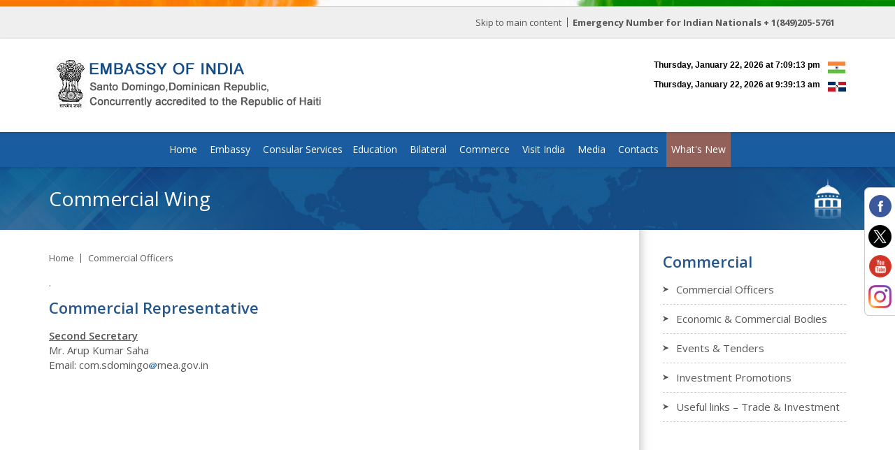

--- FILE ---
content_type: text/html; charset=UTF-8
request_url: http://eoisantodomingo.gov.in/commercial-officer.php
body_size: 6387
content:
<!DOCTYPE html>
<html lang="en">
<head>
  <title>Embassy of India, Santo Domingo</title>
  <meta charset="utf-8" />
  <meta name="viewport" content="width=device-width, initial-scale=1" />
  <link rel="shortcut icon" href="images/fav.png" />
  <link rel="stylesheet" href="https://maxcdn.bootstrapcdn.com/font-awesome/4.5.0/css/font-awesome.min.css" />
  <link href="css/social-share-kit.css" rel="stylesheet" type="text/css" />
  <link rel="stylesheet" href="https://maxcdn.bootstrapcdn.com/bootstrap/3.4.1/css/bootstrap.min.css">
  <link rel="stylesheet" href="css/stylesheet.css" />   
	<!-- Global site tag (gtag.js) - Google Analytics -->
	<script async src="https://www.googletagmanager.com/gtag/js?id=UA-121974646-1"></script>
	


	<script>
	  window.dataLayer = window.dataLayer || [];
	  function gtag(){dataLayer.push(arguments);}
	  gtag('js', new Date());

	  gtag('config', 'UA-121974646-1');
	</script>
</head>
<body>
 <india-flag>
  </india-flag>
  <header>
   <header-menu>
<div class="container">
  <div class="row">
    <div class="col-lg-12 col-md-12 col-sm-12 col-xs-12">
	<ul class="list-unstyled ul-left">
    <!--<li><strong>Email :-</strong>  <a href="#">hoc[dot]sdomingo[at]mea[dot]gov[dot]in</a></li>-->
	</ul>
	<ul class="list-unstyled ul-right">
    <li><a href="#main-content" class="scroll">Skip to main content</a></li>
    <li><strong>Emergency Number for Indian Nationals</strong> <a href="#"><strong>+ 1(849)205-5761</strong> </a></li>
  <li style="padding: 0 0 0 8px;">
  <div id="google_translate_element">
  </div><script type="text/javascript">
function googleTranslateElementInit() {
  new google.translate.TranslateElement({pageLanguage: 'en', layout: google.translate.TranslateElement.InlineLayout.SIMPLE, includedLanguages: "en,es"}, 'google_translate_element');
}
</script><script type="text/javascript" src="//translate.google.com/translate_a/element.js?cb=googleTranslateElementInit"></script>
  </li>  
  </ul>
	</div>
  </div>
</div>
</header-menu>
<logo-search>
<div class="container">
  <div class="row">
    <div class="col-lg-12 col-md-12 col-sm-12 col-xs-12">
	 <div class="logo">
	  <a href="index.php"><img src="image/emb-logo.jpg" alt="logo-img" class="logo-img" /></a>
	
	 </div>
	
	 
	 <div class="india-kyiv-time">
	 <ul class="list-unstyled">
		<li><iframe src="https://free.timeanddate.com/clock/i3p0rcjk/n176/fs12/tct/pct/ftb/tt0" allowtransparency="true" height="15" frameborder="0" width="260"></iframe><img src="images/flag_1.jpg"></li>

		<li><iframe src="https://free.timeanddate.com/clock/i89tkejm/n230/fs12/tct/pct/ftb/tt0" frameborder="0" width="260" height="15"></iframe><img src="image/flag_2.jpg"></li>
		
	

		
	 </ul>
	 <style>
.topbanlinks {

	 font-size:13px;
	 float:right;
	 padding-top:10px;
	 padding-right:10px;
	 }
	 
.topbanlinks a { color:#666;
font-weight:bold;

	}
	
.topbanlinks a:hover {
	text-decoration:underline;}
	
.topbanlisite {
	background-image: url(images/icon/sitemap-icon.gif);
	background-repeat: no-repeat;
	padding-left: 16px;
	padding-right: 3px;
	background-position: 1px;
	}
.topbanlicont {
	background-image: url(images/icon/contact-icon.gif);
	background-repeat: no-repeat;
	padding-left: 10px;
	padding-right: 3px;
	background-position: 1px;
	}
.topbanlifeed {
	background-image: url(images/icon/feedback-icon.gif);
	background-repeat: no-repeat;
	padding-left: 15px;
	padding-right: 3px;
	background-position: 1px;
	}</style>
 
	 
	 </div>
	 </div>
  </div>
</div>
</logo-search>
<main-menu>
<nav class="navbar navbar-inverse">
  <div class="container">
    <div class="navbar-header">
      <button type="button" class="navbar-toggle" data-toggle="collapse" data-target="#myNavbar">
        <span class="icon-bar"></span>
        <span class="icon-bar"></span>
        <span class="icon-bar"></span>                        
      </button>
      <a class="navbar-brand navbar-brand-dn" href="#">Menu</a>
	  <a class="navbar-brand navbar-brand-dn pull-right" href="#">What's New</a>
    </div>
    <div class="collapse navbar-collapse" id="myNavbar">
    <ul class="nav navbar-nav embassy-menu">
<li><a href="index.php">Home</a></li>
<li class="dropdown"><a href="#" class="dropdown-toggle" data-toggle="dropdown" role="button" aria-haspopup="true" aria-expanded="false">Embassy<span class="caret"></span></a>
<ul class="dropdown-menu">

<li><a href="ambassador.php">Ambassador</a></li>
<li><a href="officers.php">Officials</a></li>
<li><a href="pdf/Previous Ambassadors.pdf" target="_blank">Previous Ambassadors</a></li>
<!--<li><a href="pdf/Updated_ListOfHolidays-2024.pdf" target="_blank">List of Holidays 2024 </a></li>-->
<li><a href="pdf/List of Holidays 2026.pdf" target="_blank">List of Holidays 2026 </a></li>
<li><a href="rti.php">RTI</a></li>
<li><a href="#">Contacts</a></li>

	
</ul>
</li>
<li class="dropdown"><a href="#" class="dropdown-toggle" data-toggle="dropdown" role="button" aria-haspopup="true" aria-expanded="false">Consular Services<span class="caret"></span></a>
<ul class="dropdown-menu">
	
	<!--<li><a href="consular-information.php">Consular Information</a></li>
	<li><a href="#">Consular Fee</a></li>
	<li><a href="http://www.madad.gov.in/AppConsular/welcomeLink" target="_blank">MADAD</a></li>
	<li><a href="#">Registration of Indian nationals </a></li>
		<li><a href="#">Indian Customs - Guide to Travellers </a></li>-->
		
		
		<li><a href="public-advisory.php">Public Advisory</a></li>
		
		
	<li><a href="registration-of-indian-nationals-in-dominican-republic.php">Registration of Indian nationals in Dominican Republic</a></li>
	<li><a href="registration-of-indian-nationals-haiti.php">Registration for Indian nationals in Haiti</a></li>
	<li><a href="passport-services.php">Passport Services</a></li>
	<li><a href="e-visa.php">E visa</a></li>
	<li><a href="regular-visa.php">Regular Visa</a></li>
	<li  class="dropdown-submenu"><a href="#">OCI Services</a>
	<ul class="dropdown-menu">
				
				
				<li><a tabindex="-1" href="what-is-oci-card.php">What is an OCI Card</a></li>
	<li><a tabindex="-1" href="how-to-apply.php">How to Apply</a></li>
	<li><a tabindex="-1" href="fee-for-oci-card.php">Fees for OCI Card</a></li>
	<li><a tabindex="-1" href="oci-status-inquiry.php">OCI Status Enquiry</a></li>
	<li><a tabindex="-1" href="pio-to-oci.php">PIO to OCI</a></li>
	<li><a tabindex="-1" href="oci-faqs.php">Frequently Asked Questions (FAQs)</a></li>
			</ul>
	</li>
	
	
	<li  class="dropdown-submenu"><a href="#">Death Registration Guidelines</a>
	<ul class="dropdown-menu">
				
				
				<li><a tabindex="-1" href="pdf/05-09-Death Registration Guidelines.pdf">Death Registration Guidelines</a></li>
	<li><a tabindex="-1" href="pdf/05-09-Documents Required.pdf">Documents Required</a></li>
	<li><a tabindex="-1" href="pdf/05-09-eCARe Awareness Banner.pdf">eCARe Awareness Banner</a></li>
	<li><a tabindex="-1" href="pdf/05-09-eCARe_User_Manual.pdf">eCARe User Manual</a></li>
	<li><a tabindex="-1" href="pdf/05-09-FAQ e-CARe.pdf">FAQ e-CARe</a></li>
			</ul>
	</li>
	
	<li><a href="guidelines-for-registering-grievances.php">Guidelines for Registering grievances</a></li>
	<li><a href="pdf/FAQs on Marital disputes involving NRI and PIO spouses.pdf" target="_blank">FAQs</a></li>
	<li><a href="open-house-indian.php">Open House for Indian Nationals</a></li>
	<li><a href="https://www.mea.gov.in/press-releases.htm?dtl/37711/Control+Room+established+in+Ministry+of+External+Affairs+in+view+of+the+ongoing+developments+in+Haiti" target="_blank">Control Room in MEA regarding Situation in Haiti</a></li>
</li>

<li><a href="images/popup-14-03-2024.jpg" target="_blank">24 Hour Emergency Helpline regarding Indians in Haiti.</a></li>
		
</ul>





<!--<li class="dropdown"><a href="#" class="dropdown-toggle" data-toggle="dropdown" role="button" aria-haspopup="true" aria-expanded="false">OCI Services<span class="caret"></span></a>
<ul class="dropdown-menu">
	
			
	<li><a href="what-is-oci-card.php">What is an OCI Card</a></li>
	<li><a href="how-to-apply.php">How to Apply</a></li>
	<li><a href="fee-for-oci-card.php">Fees for OCI Card</a></li>
	<li><a href="oci-status-inquiry.php">OCI Status Enquiry</a></li>
	<li><a href="pio-to-oci.php">PIO to OCI</a></li>
	<li><a href="oci-faqs.php">Frequently Asked Questions (FAQs)</a></li>
		
</ul>
</li>-->

<li class="dropdown"><a href="#" class="dropdown-toggle" data-toggle="dropdown" role="button" aria-haspopup="true" aria-expanded="false">Education<span class="caret"></span></a>

<ul class="dropdown-menu">

<li><a href="important-education-websites.php">Important Educational Websites</a></li>
<li><a href="dasa-2024.php">Direct Admission of Students Abroad (DASA) Scheme</a></li>
<li><a href="pdf/Study In India Brochure_2025.pdf">Study In India</a></li>
<li><a href="https://www.studyinindia.gov.in/">Study In India Programme</a></li>
<li><a href="pdf/Study In India Brochure.pdf" target="_blank">Study In India Brochure</a></li>
<li><a href="useful-links-2024.php">Useful links</a></li>

</ul>
</li>

<li class="dropdown"><a href="#" class="dropdown-toggle" data-toggle="dropdown" role="button" aria-haspopup="true" aria-expanded="false">Bilateral<span class="caret"></span></a>

  <ul class="dropdown-menu">
  
  <li><a href="india-dr-bilateral-brief.php">India-DR bilateral brief</a></li>
<li><a href="india-haiti-bilateral-brief.php">India-Haiti bilateral brief</a></li>

	<!--<li><a href="india-dominican-bilateral.php">Bilateral Brief</a></li>
	<li><a href="#">Fact Sheet - India</a></li>
	<li><a href="#">India-DR relations</a></li>-->
	
	
<!--	<li><a href="important-trade-portals-of-india.php">Important Trade Portals of India</a></li>
	<li><a href="important-trade-portals.php">Important Trade Portals of Djibouti</a></li>
-->	
</ul>
</li>

<li class="dropdown"><a href="#" class="dropdown-toggle" data-toggle="dropdown" role="button" aria-haspopup="true" aria-expanded="false">Commerce<span class="caret"></span></a>

<ul class="dropdown-menu">

	<!--<li><a href="pdf/Commercial_Representative-14-02-2024.pdf" target="_blank">Commercial Representative</a></li>-->
	<li><a href="commercial-represent.php">Commercial Representative</a></li>
	<li><a href="commercial-quires.php" target="_blank">Commercial Queries</a></li>
	<li><a href="pdf/Indian Digital Marketplace.pdf" target="_blank">Indian Digital Marketplace</a></li>
	<li><a href="business-chambers-in-India.php">Business Chambers in India</a></li>
	<!--<li><a href="#">Commercial Reports Monthly</a></li>
	<li><a href="#">Commercial Reports Annual</a></li>-->
	<li><a href="pdf/Export Promotion Councils-2024.pdf" target="_blank">Export Promotion Councils for Various Indian products</a></li>
	<!--<li><a href="#">Important Trade Portals of India</a></li>-->
	<!--<li><a href="https://indbiz.gov.in/" target="_blank">Important Links</a></li>-->
	<li><a href="pdf/ENGLISH - TRADE FAIRS IN INDIA 2025_2026 update 19052025.pdf" target="_blank">Trade Fairs/Exhibitions in India 2025</a></li>
	
	<!--<li><a href="pdf/TradeFairsInIndia_2024-09-02-2024.pdf" target="_blank">Trade Fairs/Exhibitions in India 2024</a></li>-->
	<li><a href="investment-oppurtunity-in-india.php">Investment Opportunities In India</a></li>
	<li><a href="https://docs.google.com/forms/d/1gh61myxiHdwloQ0IaLYC3_EaO8TAA8iCz9wbO-cGXmA/edit">India Business Forum in Dominican Republic - Registration</a></li>
	
	
<!--	<li><a href="important-trade-portals-of-india.php">Important Trade Portals of India</a></li>
	<li><a href="important-trade-portals.php">Important Trade Portals of Djibouti</a></li>
-->	
</ul>
</li>

<!--<li class="dropdown"><a href="#" class="dropdown-toggle" data-toggle="dropdown" role="button" aria-haspopup="true" aria-expanded="false">Diaspora<span class="caret"></span></a>
	<ul class="dropdown-menu">
	<li><a href="#">Pravasi Bhartiya Divas</a></li>
    <li ><a href="#">Pravasi Bhartiya Samman</a></li>
	<li><a href="#">NRI</a></li>
	<li><a href="#">PAN Card</a></li>
	<li><a href="#">Indian Customs Guide to Travellers</a></li>
	<li><a href="#">NRI Voter Enrollment Process</a></li>
	<li><a href="#">National Pension Scheme</a></li>
	
</ul>
</li>-->



<!--<li class="dropdown"><a href="#" class="dropdown-toggle" data-toggle="dropdown" role="button" aria-haspopup="true" aria-expanded="false">G-20 India<span class="caret"></span></a>
	<ul class="dropdown-menu">
		
	<li><a href="g-20-event-activities.php">Activities/Events</a></li>
	
	</ul>
</li>-->


<li class="dropdown"><a href="#" class="dropdown-toggle" data-toggle="dropdown" role="button" aria-haspopup="true" aria-expanded="false">Visit India <span class="caret"></span></a>
	<ul class="dropdown-menu">
	
	<li><a href="images/India  Political2.jpg" target="_blank">New Political Map of India</a></li>
	<li><a href="https://www.incredibleindia.org/content/incredibleindia/en.html" target="_blank">Indian Tourism</a></li>
	<li><a href="https://www.india.gov.in/india-glance" target="_blank">India at a Glance</a></li>
	</ul>
</li>
<li class="dropdown"><a href="#" class="dropdown-toggle" data-toggle="dropdown" role="button" aria-haspopup="true" aria-expanded="false">Media <span class="caret"></span></a>
	<ul class="dropdown-menu">
	<li><a href="photo-gallery.php">Photo Gallery</a></li>
	<li><a href="video.php">Video Gallery</a></li>
	<li><a href="press-release.php">India-DR Press Release</a></li>
	<li><a href="speeches-statement.php">India-DR Statements & Speeches</a></li>
	<li><a href="advisory.php">Advisory</a></li>
	
	<li><a href="http://www.ddinews.gov.in" target="_blank">Current News India</a></li>
	<li><a href="https://www.mea.gov.in/press-releases.htm?51/Press_Releases" target="_blank">Press Releases by MEA, New Delhi</a></li>
	<li><a href="https://www.mea.gov.in/Speeches-Statements.htm?50/Speeches__amp;_Statements" target="_blank">MEA Statements & Speeches</a></li>
	<!--<li><a href="videsh-sewa.php">Quarterly Videsh Sewa Newsletters</a></li>-->
	<li><a href="useful-links.php">Useful Links</a></li>
	<li><a href="pdf/Incentives for producing films in India (2) (1).pdf">Incentives for Producing Films in India -latest notification 2024</a></li>
	<li><a href="newsletter.php">Newsletter</a></li>
	<li><a href="publication.php">Publications</a></li>
	</ul>
</li>

<!--<li class="dropdown"><a href="#" class="dropdown-toggle" data-toggle="dropdown" role="button" aria-haspopup="true" aria-expanded="false">Tenders <span class="caret"></span></a>
	<ul class="dropdown-menu">
	<li><a href="tenders.php">Local Tenders</a></li>
	<li><a href="#">Tenders From India</a></li>
	</ul>
</li>-->



<li><a href="contact-us.php">Contacts</a></li>

<li class="menu-what-new"><a href="what-new.php">What's New</a></li>

</ul>

    </div>
  </div>
</nav>
</main-menu>
</header><banner class="banner-work">
	<div class="container">
		<div class="row">
			<div class="col-lg-12 col-md-12 col-sm-12 col-xs-12">
				<h1>Commercial Wing</h1>
			</div>
		</div>
	</div>
</banner>
<wrapper id="main-content">
	<section class="emb-text inner-page">
		<div class="container">
			<div class="row">
				<div class="col-lg-9 col-md-9 col-sm-12 col-xs-12 about press-pages">
					<div class="in-page-text">
						<ul class="list-unstyled ab-ul">
							<li><a href="index.php">Home</a></li>
							<li><a href="commercial-officer.php">Commercial Officers</a></li>
						</ul>
						<p>.</p>
						 <h2>Commercial Representative</h2>
					  <div class="table-responsive inner-page-table">
					    <table width="100%" border="0" cellspacing="0" cellpadding="0">
					      <tbody>
					        <tr>
					          <td align="left" valign="top"><table width="100%" cellspacing="0" cellpadding="0" border="0">
					            <tbody>
					              <tr>
					                <td><div id="innerContent">
					                  <table width="100%" border="0" cellspacing="0" cellpadding="0">
					                    <tbody>
					                      <tr>
					                        <td align="left" valign="top"><table width="100%" cellspacing="0" cellpadding="0" border="0">
					                          <tbody>
					                            <tr>
					                              <td><div id="in-page-text">
					                                <table width="100%" border="0" cellspacing="0" cellpadding="0">
					                                  <tbody>
					                                    <tr>
					                                      <td align="left" valign="top"><table width="100%" cellspacing="0" cellpadding="0" border="0">
					                                        <tbody>
					                                          <tr>
					                                            <td><div id="div">
					                                              <table class="">
					                                                <tbody>
					                                                  <tr>
					                                                    <td align="left" valign="top"><table width="100%" cellspacing="0" cellpadding="0" border="0">
					                                                      <tbody>
					                                                        <tr>
					                                                          <td><div id="div2">
					                                                            <table width="100%" border="0" cellspacing="0" cellpadding="0">
					                                                              <tbody>
					                                                                <tr>
					                                                                  <td align="left" valign="top"><table width="100%" cellspacing="0" cellpadding="0" border="0">
					                                                                    <tbody>
					                                                                      <tr>
					                                                                        <td><div id="div3">
					                                                                          <table cellspacing="0" cellpadding="0">
					                                                                            <tr>
					                                                                              <td align="left" valign="top"><table width="100%" cellspacing="0" cellpadding="0" border="0">
					                                                                                <tbody>
					                                                                                  <tr>
																									   				                                                                                    <td><div id="div4">
					                                                                                      <p><strong><u>Second Secretary</u></strong><br />
					                                                                                        Mr. Arup Kumar Saha<br />		                                                                                                                                                                      Email: com.sdomingo<img src="images/at1.png" />mea.gov.in</p>
					                                                                                      <p> </p>
					                                                                                      <p>&nbsp;</p>
					                                                                                      <h2>&nbsp;</h2>
					                                                                                      </div></td>
					                                                                                    </tr>
					                                                                                  </tbody>
					                                                                                </table></td>
					                                                                              </tr>
					                                                                           
					                                                                            </table>
					                                                                         
					                                                                          </div></td>
					                                                                        </tr>
					                                                                      </tbody>
					                                                                    </table></td>
					                                                                  </tr>
					                                                                
					                                                                </tbody>
					                                                              </table>
					                                                            
					                                                            </div></td>
					                                                          </tr>
					                                                        </tbody>
					                                                      </table></td>
					                                                    </tr>
					                                                  
					                                                  </tbody>
					                                                </table>
					                                              
					                                              </div></td>
				                                              </tr>
				                                            </tbody>
					                                        </table></td>
				                                        </tr>
					                                    
				                                      </tbody>
				                                    </table>
					                              
					                                </div></td>
				                                </tr>
				                              </tbody>
					                          </table></td>
				                          </tr>
					                     
				                        </tbody>
				                      </table>
					                
					                  </div></td>
				                  </tr>
				                </tbody>
					            </table></td>
				            </tr>
					        
				          </tbody>
				        </table>
					    
				      </div>
</div>
		      </div>
				<div class="col-lg-3 col-md-3 col-sm-12 col-xs-12 in-page-link">
					<h2>Commercial</h2>
					<ul class="list-unstyled">
						<li><a href="commercial-officer.php">Commercial Officers</a></li>
<!--<li><a href="pdf/com-8677.pdf" target="_blank">Indian Banks&#47;PSUs in Bahrain</a></li>-->
<li><a href="#">Economic & Commercial Bodies</a></li>
<li><a href="#">Events & Tenders</a></li>
<li><a href="#">Investment Promotions</a></li>
<li><a href="#">Useful links – Trade & Investment</a></li>
<!--<li><a href="#">Trade Complaints</a></li>
<li><a href="#">India - Bahrain Bilateral Trade</a></li>-->
</ul>
				</div>
			</div>
		</div>
	</section>
</wrapper>
  <client>
<div id="basicSlider">
 <div class="MS-content">
    <div class="item"> <a href="#"> <img src="images/footer-bbbp.jpg" alt="" /> </a> </div>
	
	 
	 <div class="item"> <a href="http://www.mea.gov.in/" target="_blank"> <img src="images/bottom-logo/2.jpg" alt="" /> </a> </div>
      <div class="item"> <a href="https://www.india.gov.in/" target="_blank"> <img src="images/bottom-logo/3.jpg" alt="" /> </a> </div>
	  <div class="item"> <a href="https://www.cooperation.gov.in" target="_blank"> <img src="images/logo_ICY2025-(1).jpg" alt="" /> </a> </div>
	 <div class="item"> <a href="https://studyinindia.gov.in/" target="_blank"> <img src="images/study-ftr-logo.jpg" alt="" /> </a> </div>
      <!--<div class="item"> <a href="http://www.indiafrica.in/" target="_blank"> <img src="images/bottom-logo/4.jpg" alt="" /> </a> </div>-->
      <div class="item"> <a href="https://incredibleindia.org/" target="_blank"> <img src="images/bottom-logo/5.jpg" alt="" /> </a> </div>
      <div class="item"> <a href="http://www.iccr.gov.in/" target="_blank"> <img src="images/bottom-logo/6.jpg" alt="" /> </a> </div>
      
      <div class="item"> <a href="#"> <img src="images/footer-bbbp.jpg" alt="" /> </a> </div>
      <div class="item"> <a href="http://www.mea.gov.in/" target="_blank"> <img src="images/bottom-logo/2.jpg" alt="" /> </a> </div>
      <div class="item"> <a href="https://www.india.gov.in/" target="_blank"> <img src="images/bottom-logo/3.jpg" alt="" /> </a> </div>
	  <div class="item"> <a href="https://www.cooperation.gov.in" target="_blank"> <img src="images/logo_ICY2025-(1).jpg" alt="" /> </a> </div>
	 <div class="item"> <a href="https://studyinindia.gov.in/" target="_blank"> <img src="images/study-ftr-logo.jpg" alt="" /> </a> </div>
      <!--<div class="item"> <a href="http://www.indiafrica.in/" target="_blank"> <img src="images/bottom-logo/4.jpg" alt="" /> </a> </div>-->
      <div class="item"> <a href="https://incredibleindia.org/" target="_blank"> <img src="images/bottom-logo/5.jpg" alt="" /> </a> </div>
      <div class="item"> <a href="http://www.iccr.gov.in/" target="_blank"> <img src="images/bottom-logo/6.jpg" alt="" /> </a> </div>
     
     <div class="item"> <a href="#"> <img src="images/footer-bbbp.jpg" alt="" /> </a> </div>
      <div class="item"> <a href="http://www.mea.gov.in/" target="_blank"> <img src="images/bottom-logo/2.jpg" alt="" /> </a> </div>
      <div class="item"> <a href="https://www.india.gov.in/" target="_blank"> <img src="images/bottom-logo/3.jpg" alt="" /> </a> </div>
	  <div class="item"> <a href="https://www.cooperation.gov.in" target="_blank"> <img src="images/logo_ICY2025-(1).jpg" alt="" /> </a> </div>
	 <div class="item"> <a href="https://studyinindia.gov.in/" target="_blank"> <img src="images/study-ftr-logo.jpg" alt="" /> </a> </div>
     <!-- <div class="item"> <a href="http://www.indiafrica.in/" target="_blank"> <img src="images/bottom-logo/4.jpg" alt="" /> </a> </div>-->
      <div class="item"> <a href="https://incredibleindia.org/" target="_blank"> <img src="images/bottom-logo/5.jpg" alt="" /> </a> </div>
      <div class="item"> <a href="http://www.iccr.gov.in/" target="_blank"> <img src="images/bottom-logo/6.jpg" alt="" /> </a> </div>
      
      <div class="item"> <a href="#"> <img src="images/footer-bbbp.jpg" alt="" /> </a> </div>
      <div class="item"> <a href="http://www.mea.gov.in/" target="_blank"> <img src="images/bottom-logo/2.jpg" alt="" /> </a> </div>
      <div class="item"> <a href="https://www.india.gov.in/" target="_blank"> <img src="images/bottom-logo/3.jpg" alt="" /> </a> </div>
	  <div class="item"> <a href="https://www.cooperation.gov.in" target="_blank"> <img src="images/logo_ICY2025-(1).jpg" alt="" /> </a> </div>
	 <div class="item"> <a href="https://studyinindia.gov.in/" target="_blank"> <img src="images/study-ftr-logo.jpg" alt="" /> </a> </div>
     <!-- <div class="item"> <a href="http://www.indiafrica.in/" target="_blank"> <img src="images/bottom-logo/4.jpg" alt="" /> </a> </div>-->
      <div class="item"> <a href="https://incredibleindia.org/" target="_blank"> <img src="images/bottom-logo/5.jpg" alt="" /> </a> </div>
      <div class="item"> <a href="http://www.iccr.gov.in/" target="_blank"> <img src="images/bottom-logo/6.jpg" alt="" /> </a> </div>
      
    </div>
  </div>
</client>
<footer>
 <div class="container">
  <div class="row">
  <div class="col-lg-12 col-md-12 col-sm-12 col-xs-12 foot-top">
  <!--<ul class="list-unstyled foot-menu">
  <li><a href="copy-right-policy.php">Copy right policy</a></li>
  <li><a href="terms-&-conditions.php">Terms &amp; Conditions</a></li>
  <li><a href="privacy-policy.php">Privacy Policy</a></li>
  <li><a href="hyperlinking-policy.php">Hyperlinking Policy</a></li>
  <li><a href="accessibility-option.php">Accessibility Option</a></li>
  <li><a href="contact-us.php">Contact Us</a></li>
  </ul>-->
  <ul class="list-unstyled foot-menu">
  <li><a href="#">Copy right policy</a></li>
  <li><a href="#">Terms &amp; Conditions</a></li>
  <li><a href="#">Privacy Policy</a></li>
  <li><a href="#">Hyperlinking Policy</a></li>
  <li><a href="#">Accessibility Option</a></li>
  <li><a href="#">Contact Us</a></li>
  </ul>
  </div>
  <div class="col-lg-12 col-md-12 col-sm-12 col-xs-12">
  <ul class="list-unstyled foot-text">
  <li>&copy; Content Owned by Embassy of India, Santo Domingo</li>
  </ul>
 <!-- <ul class="list-unstyled foot-counter">
  <span style="float:right; color:#fff;"> Designed & Developed By <img src="images/fot-l.png" alt="logo"> <a href="http://www.webcolorsonline.com/" target="_blank"style="color:#fff;">Webcolors Pvt Ltd</a></span>
  </ul>--><br />
  <ul class="list-unstyled foot-text">
  <li>
	  <p style="float:left;">
	  <strong>Number of Visitors :  
						
		 
		   
			<span style=" display: inline-block; padding: 4px 6px 4px;border-radius: 3px;background: black;margin-right: -2px;">1</span>
		   
			<span style=" display: inline-block; padding: 4px 6px 4px;border-radius: 3px;background: black;margin-right: -2px;">2</span>
		   
			<span style=" display: inline-block; padding: 4px 6px 4px;border-radius: 3px;background: black;margin-right: -2px;">6</span>
		   
			<span style=" display: inline-block; padding: 4px 6px 4px;border-radius: 3px;background: black;margin-right: -2px;">7</span>
		   
			<span style=" display: inline-block; padding: 4px 6px 4px;border-radius: 3px;background: black;margin-right: -2px;">5</span>
		   
			<span style=" display: inline-block; padding: 4px 6px 4px;border-radius: 3px;background: black;margin-right: -2px;">9</span>
		  		 
	  </strong>
	  <strong style="padding-left: 10px;"> Page last updated on :</strong> Jan, 22, 2026 
	  </p>
  
  </li>
  </ul>
  </div>
  </div>
 </div>
</footer>
  <ul class="list-unstyled social-media">
   <li><a href="https://www.facebook.com/IndiaInDominicanRepublic" target="_blank"><img src="images/social-media/f.png" alt="" /></a></li>
    <li><a href="https://twitter.com/IndiainDR" target="_blank"><img src="images/social-media/t.png" alt="" /></a></li>
     <li><a href="https://www.youtube.com/channel/UCc6KtxTfftycHbB2_kQSdnQ"><img src="images/social-media/y.png" alt="" /></a></li>
     <li><a href="https://www.instagram.com/indiaindominicanrepublic/"><img src="images/social-media/is.png" alt="" /></a></li>
   <!--<li><a href="#"><img src="images/social-media/fl.png" alt="" /></a></li>-->
  </ul>
<script src="https://ajax.googleapis.com/ajax/libs/jquery/3.6.3/jquery.min.js"></script>
<script src="https://maxcdn.bootstrapcdn.com/bootstrap/3.4.0/js/bootstrap.min.js"></script>
<script>
$(document).ready(function(){
  $('.dropdown-submenu a.test').on("click", function(e){
    $(this).next('ul').toggle();
    e.stopPropagation();
    e.preventDefault();
  });
});
</script>
<script type="text/javascript">
			jQuery(document).ready(function($) {
				$(".scroll").click(function(event){		
					event.preventDefault();
					$('html,body').animate({scrollTop:$(this.hash).offset().top},900);
				});
			});
</script>
<script src="js/multislider.js"></script> 
<script>
$('#basicSlider').multislider({
			continuous: true,
			duration: 2500
		});
</script>
<script type="text/javascript" src="js/super-treadmill.js"></script>
		<script type="text/javascript">
			$(document).ready(function() {
				$('#mytreadmill').startTreadmill({
					runAfterPageLoad: true,
            				direction: "top",
            				speed: "medium",
            				viewable: 8,
            				pause: false
				});
			});
		</script>
<script src="js/lightweightLightbox.min.js"></script>
<script type="text/javascript">
    $(".lightbox-container").lightweightLightbox();
</script>
<script src="js/social-share-kit.min.js" type="text/javascript"></script>
<script type="text/javascript">
SocialShareKit.init();
</script>
<script type="text/javascript">
SocialShareKit.init({ forceInit: true });
</script>
<script type="text/javascript">
SocialShareKit.init({ reinitialize: true });
</script>
</body>
</html>

--- FILE ---
content_type: text/css
request_url: http://eoisantodomingo.gov.in/css/stylesheet.css
body_size: 6596
content:
@import url('https://fonts.googleapis.com/css?family=Open+Sans:300,300i,400,400i,600,600i,700,700i,800,800i&subset=cyrillic,cyrillic-ext,greek,greek-ext,latin-ext,vietnamese');
body { font-family: 'Open Sans', Arial, Helvetica, sans-serif; overflow-x:hidden;}
h1, h2, h3, h4, h5, h6 { margin:0;}
india-flag, header, header-menu, logo-search, main-menu, slider, wrapper, section, .am-profile, .main-section, client, footer, slider-down, .four-link, .four-link ul, banner { width:100%; float:left;}
.marquee { padding:10px 0; border-bottom:3px solid #195c9f; width:100%; float:left;
-webkit-box-shadow: 0px 3px 2px 0px rgba(204,204,204,1);
-moz-box-shadow: 0px 3px 2px 0px rgba(204,204,204,1);
box-shadow: 0px 3px 2px 0px rgba(204,204,204,1);
color:#f26522;
font-size:16px;
font-weight:600;
}
.emb-text .about, .emb-text .in-page-link { padding:30px 15px;}
.emb-text .about.col-lg-9.col-md-9.col-sm-12.col-xs-12 { background:#fff url(../images/right-border-left.gif) repeat-y right top;}
.inner-page { border-bottom:1px solid #ccc;}
ul.ab-ul { margin-bottom:15px; width:100%; float:left;}
ul.ab-ul li { float:left; padding:0 10px; background:url(../images/icon/gray.png) no-repeat right center; }
ul.ab-ul li:first-child { padding-left:0;}
ul.ab-ul li:last-child { padding-right:0; background:none; }
ul.ab-ul li a { color:#595656; font-size:13px;}
.emb-text h2 {  font-size:22px; font-weight: 600; color: #25578c; text-align: left; margin-bottom:15px; line-height: normal;}
.emb-text h2 em { font-size:15px; font-weight:400;}
.emb-text p { color:#595656; font-size:15px; text-align:justify;}
.emb-text p strong { font-weight:600;}
.emb-text p:last-child { margin-bottom:0;}
.emb-text .in-page-link ul li { padding-bottom:10px; margin-bottom:10px; border-bottom:1px dashed #ccc;}
.emb-text .in-page-link ul li a { color:#595656; font-size:15px; background:url(../images/arrow.png) no-repeat 0 center / 8px; padding-left:19px;}
.emb-text .in-page-link ul li a:hover { color:#25578c;}
.embassy-pages { min-height: 490px;}
.consular-pages { min-height: 1132px;}
.press-pages {min-height: 405px;}
.in-page-text { width:100%; float:left; padding-right:30px;}
ul.ambassador-ul { width:100%; float:left; display:block; text-align:center;}
ul.ambassador-ul li { display:inline-block; width:100%;}
ul.ambassador-ul li strong { font-weight:600; font-size:16px;}
ul.ambassador-ul li img { margin-bottom:12px; padding:5px; background:#b9c1c8;}
slider { position:relative; overflow:hidden;}
slider-down { position: absolute; top: 0; left: 0;}
slider-down .pull-right .blue-back { position: relative; right: 0; background: #195c9f; height: 100vh; z-index:1; width:40px;}
banner.banner-work { background: url(../images/inner-banner-blank.jpg) no-repeat 0 center / cover;}
banner.banner-work .col-lg-12.col-md-12.col-sm-12.col-xs-12 { background:url(../images/6_1_about-icon.png) no-repeat right center; padding:30px 75px 30px 15px;}
banner.banner-work h1 {font-size:28px; color:#fff;}
india-flag { background:url(../images/indian-flag-strip.jpg) no-repeat center top / cover; height:10px; border-bottom:1px solid #ccc;}
.shrink-menu { position:fixed; z-index:999; top: 0;}
header-menu { background:#efefef; padding:10px 0; border-bottom:1px solid #ccc;}
header-menu ul { margin-bottom:0; float:left;}
header-menu ul.ul-right { float:right;}
header-menu ul li { float:left; background:url(../images/head-menu-border.jpg) no-repeat 0 center; font-size:13px; color:#595656; padding: 3px 8px 3px 8px;}
header-menu ul li:first-child { padding-left:0; background:none;}
header-menu ul li:last-child { padding-right:0;}
header-menu ul li a { color:#595656; font-size:13px;}
header-menu ul li a:hover { color:#595656;}
logo-search { padding:20px 0; box-shadow: 0 2px 3px rgba(0,0,0,0.1); -webkit-box-shadow: 0 2px 3px rgba(0,0,0,0.1); position: relative; z-index: 4; background:#fff;}
.logo { float:left;}
.logo a { display:block;}
.search, .india-kyiv-time { float:right;}
.search ul { position:relative; margin-bottom:0; float:left; padding: 10px 0;}
.search ul li { float:left;}
.search ul li input { height:47px;}
.search ul li:first-child input { width:300px; border: 1px solid #e5e5e5; padding:0 10px;}
.search ul li:last-child input { border:none; position:absolute; right:0; background:url(../images/serach-icon-btn.png) no-repeat center; padding:0 20px;}
.navbar-brand-dn { display:none;}
.india-kyiv-time ul { margin: 10px 0;}
.india-kyiv-time ul li:first-child { margin-bottom:8px;}
slider .item .slider-text p { float: left; margin-bottom:0;}
ul.slider-read-more { float: right; margin-bottom:0;}
span.caret { display:none;}
main-menu { box-shadow: 0 2px 3px rgba(0,0,0,0.1); -webkit-box-shadow: 0 2px 3px rgba(0,0,0,0.1); position: relative; z-index: 2;}
main-menu .navbar-inverse { background-color: #195c9f; border: none; margin-bottom:0; border-radius: 0;}
main-menu .navbar-inverse ul.embassy-menu { width:100%; display:block; text-align:center;}
main-menu .navbar-inverse ul.embassy-menu li { display:inline-block; float:none;}
main-menu .navbar-inverse ul.embassy-menu li a { color: #fff; font-size:14px; font-weight:400; white-space:normal;}
main-menu .navbar-inverse ul.embassy-menu li a:hover, main-menu .navbar-inverse ul.embassy-menu li a:active, main-menu .navbar-inverse ul.embassy-menu li a:focus { background:#eef1f5; color:#195c9f;}
main-menu .navbar-inverse ul.embassy-menu li:hover ul.dropdown-menu { display:block;}
.dropdown-submenu { position: relative;}
.dropdown-submenu .dropdown-menu { top: 0; left: 100%; margin-top: -1px;}
main-menu .navbar-inverse ul.embassy-menu li:hover ul.dropdown-menu li ul.dropdown-menu { display:none;}
main-menu .navbar-inverse ul.embassy-menu li ul.dropdown-menu { padding:0; background: #eef1f5; border: 1px solid #e5e5e5; border-radius:0; box-shadow: 0 0px 0px rgba(0,0,0,0); -webkit-box-shadow: 0 0 0 rgba(0,0,0,0); min-width: 230px;}
main-menu .navbar-inverse ul.embassy-menu li ul.dropdown-menu li { display:block; width:100%;}
main-menu .navbar-inverse ul.embassy-menu li ul.dropdown-menu li a {color: #3d3d3e; font-size:14px; padding: 8px 15px; border-bottom: 1px solid #e5e5e5;}
main-menu .navbar-inverse ul.embassy-menu li ul.dropdown-menu li:last-child a { border-bottom:none;}
main-menu .navbar-inverse ul.embassy-menu li ul.dropdown-menu li a:hover, main-menu .navbar-inverse ul.embassy-menu li ul.dropdown-menu li a:active, main-menu .navbar-inverse ul.embassy-menu li ul.dropdown-menu li a:focus { background:#195c9f; color:#fff;}
slider .item { width:100%; float:left;}
slider .item img { width:100%; float:left;}
slider .item .slider-text { margin-top: 0; padding: 10px 20px 13px 20px; position: absolute; bottom: 0; left: 0; width: 100%; background:rgba(25, 92, 159, 0.7);  transition: all 0.5s ease-in-out;}
slider .item:hover .slider-text { background:rgba(25, 92, 159, 1);}
slider .item .slider-text h2 { font-size:20px; line-height: 34px; font-weight: 600; color:#fff; margin-bottom:0;}
slider .item .slider-text p { font-size:17px; color:#fff;}
.carousel.slide .carousel-control { display:none; background-image: none !important; width: 7%;}
.carousel.slide:hover .carousel-control { display:block;}
ul.slider-read-more { margin-bottom:0; bottom: 27px;}
ul.slider-read-more li { background:url(../images/read-more.png) no-repeat 0 center / 20px;}
ul.slider-read-more li a, ul.slider-read-more li a:hover { color:#fff; margin-left:10px; margin-left: 30px; font-size: 16px;}
/*.main-section { border-bottom:1px solid #ccc;}*/
.tab-info { padding: 40px 15px 40px 30px;}
.tab-info ul.nav { display:block; text-align:center; border-bottom: 1px solid #dcdada}
.tab-info ul.nav li { display:inline-block; float:left;}
.tab-info ul.nav li a { color: #3d3d3e; font-size: 16px; font-weight:400; padding: 13px 0; margin-left: 39px;}
.tab-info ul.nav li:first-child a { margin-left:0;}
.tab-info ul.nav li a:hover, .tab-info ul.nav li a:active { background:none; color:#f26522;}
.tab-info ul.nav li.active a, .tab-info ul.nav li.active a:hover, .tab-info ul.nav li.active a:active { background:none; color:#f26522; border-bottom:4px solid #f26522;}
ul.tab-ul { padding:25px 0; border-bottom: 1px solid #dcdada; margin-bottom:0; height:339px; overflow:auto;}
ul.tab-ul-n { height:273px;}
ul.tab-ul li { padding-bottom:10px; margin-bottom:10px; border-bottom:1px dashed #3d3d3e;}
ul.tab-ul li:last-child { border-bottom:none;}
ul.tab-ul li a { font-size: 15px; color: #595656; font-weight: 600; display: block; background: url(../images/arrow.png) no-repeat 0 7px / 10px; padding-left: 20px;}
ul.tab-ul li a em { font-size:12px;}
ul.tab-ul li a:hover { text-decoration:none; color: #195c9f; background:url(../images/arrow-hover.png) no-repeat 0 7px / 10px; padding-left:20px;}
ul.tab-read-more { float:left; margin-top:20px; margin-bottom:0;}
ul.tab-read-more li a { display:block; background:#195C9F url(../images/read-more.png) no-repeat 15px center / 20px; padding:10px 20px 10px 45px; color:#fff; font-size:16px; border-radius:5px;}
ul.tab-read-more li a:hover { text-decoration:none; background:#f26522 url(../images/read-more.png) no-repeat 15px center / 20px;}
section.emb-section { background:#F0F0F0;}
.work-tab { padding-left:0;}
.work-emb { padding:40px 15px 40px 15px; background: #f0f0f0;}
/*.work-emb:before {background: #f0f0f0; width: 1000%; height: 100%; left: 100%; position: absolute; top: 0; content: "";}*/
.am-profile { margin-bottom:23px;}
.am-profile img { float:left; width:164px;}
.am-profile-text { float:left; margin-left:15px;}
.am-profile-text h2 { color: #195c9f; font-size:18px; font-weight:600; margin-bottom:15px;}
.am-profile-text h2 span { color: #195c9f; font-size:13px; font-weight:normal;}
.am-profile-text ul li { margin-bottom:4px;}
.am-profile-text ul li:last-child { margin-bottom:0;}
.am-profile-text ul li.profile { background:url(../images/icon/profile.png) no-repeat 0 center / 15px;}
.am-profile-text ul li.speeche-interview { background:url(../images/icon/sp-in.png) no-repeat 0 center / 15px;}
.am-profile-text ul li.am-number { background:url(../images/icon/call.png) no-repeat 0 center / 15px;}
.am-profile-text ul li.am-email { background:url(../images/icon/mail.png) no-repeat 0 center / 15px;}
.am-profile-text ul li a { color:#595656; font-size:13px; margin-left:20px;}
.am-profile-text ul li:hover a { color:#f26522; text-decoration:none;}
.am-profile-text ul li.profile:hover { background:url(../images/icon/profile-hover.png) no-repeat 0 center / 15px;}
.am-profile-text ul li.speeche-interview:hover { background:url(../images/icon/sp-in-hover.png) no-repeat 0 center / 15px;}
.am-profile-text ul li.am-number:hover { background:url(../images/icon/call-hover.png) no-repeat 0 center / 15px;}
.am-profile-text ul li.am-email:hover { background:url(../images/icon/mail-hover.png) no-repeat 0 center / 15px;}
.indian-post { float:left; width:47%; background:#fff; padding:10px; border:1px solid #ccc; text-align:center;}
.indian-post-margin { margin-left:6%;}
.indian-post img { width:100%; padding:10px 20px;}
.indian-post h2 { color: #195c9f; font-size:20px; font-weight:normal; margin-bottom:8px; text-align:center;}
.indian-post p { margin-bottom:5px;}
.four-link ul { margin-bottom:0;}
.four-link ul li { width:100%; float:left; margin-bottom:15px;}
.four-link ul li:last-child { margin-bottom:0;}
.four-link ul li a { display:block; padding:10px 10px 10px 40px; font-size:18px; font-weight:600; background:#fff url(../images/national-emblem.png) no-repeat 10px center / 20px; border:1px solid #ccc; border-radius:5px; color:#195c9f;}
.four-link ul li a.itec-class {background-color:#2a68a6;color:#fff;}

.four-link ul li a:hover, .four-link ul li a:active, .four-link ul li a:focus {
-webkit-box-shadow: 0px 0px 5px 0px rgba(204,204,204,1);
-moz-box-shadow: 0px 0px 5px 0px rgba(204,204,204,1);
box-shadow: 0px 0px 5px 0px rgba(204,204,204,1);
color:#; text-decoration:none;}


.what-new-section { background:#195C9F;}
/*.what-new-section:before { background: #195C9F; width: 1000%; height: 100%; right: 100%; position: absolute; top: 0; content: "";}*/
.what-new { padding:40px 20px 40px 20px; width:100%; float:left;}
.what-new h2 { color:#fff; font-size:22px; margin-bottom:20px; font-weight:600;}
.emb-info img { float:left; width:300px; margin-top:40px; margin-right:20px; border:1px solid #ccc;}
.emb-info ul { margin-top:40px; float:left; margin-bottom:0;}
.emb-info ul li { margin-bottom:10px;}
.emb-info ul li:last-child { margin-bottom:0;}
.emb-info ul li a, .emb-info ul li a:focus { color:#595656; font-size:14px; font-weight:600; background:url(../images/arrow.png) no-repeat 0 5px / 10px; padding:0 0 0 20px; margin-bottom:10px;}
.emb-info ul li:last-child a { margin-bottom:0;}
.emb-info ul li a:hover, .emb-info ul li a:active { color:#195c9f; background:url(../images/arrow-hover.png) no-repeat 0 5px / 10px; text-decoration:none;}
.treadmill {
	overflow: hidden;
	height:252px !important;
}
.treadmill-unit {
	overflow: hidden;
	position: relative;
	width:100%;
	float:left;
	padding-bottom:10px;
	margin-bottom:10px;
	border-bottom:1px dotted #fff;
}
.treadmill-unit img {
float:left;
width:10px;
margin-right:7px;
margin-top:5px;
}
.treadmill-unit, .treadmill-unit a {
	font-size: 14px;
	color: #fff;
	font-weight: 600;
}
.treadmill-unit a em {
	font-size: 12px;
}
ul.what-new-ul {
    margin-bottom: 0;
    width: 100%;
    float: left;
}
ul.what-new-ul li {
    width: 100%;
    float: left;
    margin-bottom: 10px;
    padding-bottom: 10px;
    border-bottom: 1px dashed #fff;
    font-size: 15px;
    font-weight: 600;
    color: #fff;
}
ul.what-new-ul li:last-child {
    border-bottom: none;
    padding: 0;
    margin: 0;
}
ul.what-new-ul li img {
    width: 10px;
    margin-right: 10px;
}
ul.what-new-ul li a {
    color: #fff;
    font-size: 15px;
    font-weight: 600;
}
a.view-all { float:right; margin-top:10px; color:#fff; background:url(../images/view-all.png) no-repeat 0 center / 20px; display:block; padding-left:25px;}
.imp-link-main h2 { color:#f26522; font-size:23px; margin-bottom:20px; font-weight: 600;}
.imp-link-main ul.imp-link li { margin-bottom:8px;}
.imp-link-main ul.imp-link li a, .imp-link-main ul.imp-link li a:focus { color:#595656; font-size:14px; font-weight:600; background:url(../images/arrow.png) no-repeat 0 center / 10px; padding:0 0 0 20px;}
.imp-link-main ul.imp-link li:last-child { margin-bottom:0;}
.imp-link-main ul.imp-link li a:hover, .imp-link-main ul.imp-link li a:active { color:#f26522; background:url(../images/arrow-hover.png) no-repeat 0 center / 10px; text-decoration:none;}
.logo-section { padding:40px 0 25px;  border-bottom:1px solid #ccc;  border-top:1px solid #ccc;}
.logo-section ul { margin-bottom:0;}
.logo-section ul li { width:23.5%; float:left; margin-left:2%; margin-bottom:15px;}
.logo-section ul li:nth-child(4n+1) { margin-left:0;}
.logo-section ul li a { display:block; border:1px solid #ccc; padding:0; color:#fff; position:relative;}
.logo-section ul li a:hover, .logo-section ul li a:active, .logo-section ul li a:focus { color:#fff;}
.logo-section ul li a img { width:100%;}
.logo-section ul li a span { width:100%; display:block; text-align:center; background:rgba(25, 92, 159, 0.7); position:absolute; padding:2px 0; left:0; bottom:0; font-weight:600; font-size:18px; opacity:0; visibility:hidden; transition: all 0.5s ease-in-out;}
.logo-section ul li a:hover span { opacity:1; visibility:visible;}
.logo-section ul li a span:hover { background:rgba(242, 101, 34, 0.7);}
.logo-section ul.three-im-sec li { width:32%;}
.logo-section ul.three-im-sec li:nth-child(4n+1) { margin-left:2%;}
.logo-section ul.three-im-sec li:nth-child(3n+1) { margin-left:0;}
.logo-section ul.three-im-sec li a span { visibility:visible; opacity: 1; padding: 10px 0;}
client { padding:20px 0; border-bottom:1px solid #ccc;}
footer { padding:20px 0; background:#195C9F;}
footer p { color:#fff; font-size:14px; font-weight:400; margin-bottom:15px; text-align:center;}
.foot-top { margin-bottom:15px;}
ul.foot-menu { margin-bottom:0; float:left; width: 100%; display: block; text-align: center;}
ul.foot-menu li { float:none; display:inline-block;}
ul.foot-menu li a { color:#fff; padding:0 10px; font-size:14px; background:url(../images/footer-boder.jpg) no-repeat 0 center;}
ul.foot-menu li:first-child a { padding-left:0; background:none;}
ul.foot-menu li:last-child a { padding-right:0;}
ul.foot-counter { margin-bottom:0; float:right;}
ul.foot-counter li, ul.foot-text li { float:left; color:#fff; font-size:14px;}
ul.foot-counter li.visitor-work { padding: 3px 10px 0 0;}
ul.foot-text li a { color:#fff; font-weight:bold;}
ul.foot-text li a:hover { color:#fff;}
ul.foot-text { margin-bottom:0; float:left;}
#basicSlider { position: relative;}

#basicSlider .MS-content {
  white-space: nowrap;
  overflow: hidden;
  height:auto;
}

#basicSlider .MS-content .item {
display: inline-block;
width: 180px;
position: relative;
vertical-align: top;
overflow: hidden;
height: auto;
white-space: normal;
line-height: normal;
vertical-align: middle;
margin-left:20px;
}
#basicSlider .MS-content .item img { width:100%;}


#basicSlider .MS-content .item a {
  line-height: 50px;
  vertical-align: middle;
}

#basicSlider .MS-controls button { position: absolute; }

#basicSlider .MS-controls .MS-left {
  top: 35px;
  left: 10px;
}

#basicSlider .MS-controls .MS-right {
  top: 35px;
  right: 10px;
}

#basicSlider .MS-content .item a {
  line-height: 50px;
  vertical-align: middle;
}

#basicSlider .MS-controls button { position: absolute; }

#basicSlider .MS-controls .MS-left {
  top: 35px;
  left: 10px;
}

#basicSlider .MS-controls .MS-right {
  top: 35px;
  right: 10px;
}

main-menu .navbar-inverse ul.embassy-menu li.menu-what-new a {
background: #195c9f;
    -webkit-animation: mymove 2.5s linear infinite;
    animation: mymove 2.5s linear infinite;
}


@-webkit-keyframes mymove {
    0%   { background: #f26522;}
    25%  { background: #195c9f;}
    75%  { background: #f26522;}
    100% { background: #195c9f;}
}

@keyframes mymove {
    0%   { background: #f26522;}
    25%  { background: #195c9f;}
    75%  { background: #f26522;}
    100% { background: #195c9f;}
}
.res-db { display:none;}

.panel { -webkit-box-shadow: 0 1px 1px rgba(0,0,0,0); box-shadow: 0 1px 1px rgba(0,0,0,0); border: none;}
.panel-heading { padding: 0; width: 100%;
float: left;}
.panel-default > .panel-heading, .panel-default > .panel-heading + .panel-collapse > .panel-body { border: none;}
.panel-title a { display: block; padding: 10px; background:#195C9F url(../images/icon/arrow-down.png) no-repeat 99% center / 15px; color:#fff; font-size: 16px; border-radius:5px; width: 100%;
float: left;}
.panel-title a.collapsed { background:#195C9F url(../images/icon/arrow-up.png) no-repeat 99% center / 15px; }
.panel-title a:hover,  .panel-title a:active,  .panel-title a:focus { text-decoration:none;}
.panel-group { margin-bottom:0; padding:30px 0; width: 100%;
float: left;}
.panel-group .panel { width: 100%; float: left;}
}
.panel-title { width: 100%; float: left;}
.social-media-work { padding:10px; background:#fff; border:1px solid #ccc; border-right:none; border-radius:5px 0 0 5px;}
.social-media-work a { margin-bottom:5px !important;}
.social-media-work a:last-child { margin-bottom:0 !important;}
.social-media-work.ssk-sticky.ssk-round .ssk:hover { padding: 7px;}
.social-media-work.ssk-sticky.ssk-right .ssk:hover { padding-right: 7px;}
ul.social-media { position:fixed; right:0; z-index:999; background:#fff; padding:10px; border:1px solid #ccc; border-right:none; border-radius:7px 0 0 7px; margin-bottom:0; top:50%; margin-top:-92px;}
ul.social-media li { margin-bottom:10px;}
ul.social-media li:last-child { margin-bottom:0;}
.in-page-text table td, .in-page-text table th { vertical-align:middle !important;}
.in-page-text table td { font-size:15px; color:#595656;}
.in-page-text table th { font-weight:600; background:#195c9f; color:#fff; font-size:18px;}
.emb-work { width:49%; float:left;}
.emb-work.emb-work-half { margin-left:2%;}
ul.us-link li { margin-bottom:10px; padding-bottom:10px; border-bottom:1px dashed #ccc; font-weight:600; color: #595656; font-size: 15px;}
ul.us-link li a { color: #595656; font-size: 15px;}
ul.us-link li a em { font-weight:400;}
ul.us-link li a:hover, ul.us-link li a:active, ul.us-link li a:focus { color:#25578c; text-decoration:none;}
ul.us-link li a strong { font-weight:700;}
ul.us-link li img { width:12px; margin-right:5px; position: relative; top: -1px;}

/* gallery */

.lightbox-container .box { width: 23.5%; margin-left:2%; margin-bottom:15px; float: left;}
.lightbox-container .box:nth-child(4n+1) { margin-left:0;}
.lightbox-container .box img { width: 100%; height:175px; border-radius:5px; border:2px solid #195c9f;}
.lightbox-container { width:100%; float:left;}
.lightbox-image{
    cursor:pointer;
}

.lightbox{
    background:rgba(0,0,0,0.93);
    bottom:0;
    height:100%;
    left:0;
    margin:0;
    position:fixed;
    right:0;
    top:0;
    -webkit-touch-callout: none;
    -webkit-user-select: none;
    -khtml-user-select: none;
    -moz-user-select: none;
    -ms-user-select: none;
    user-select: none;
    width:100%;
    z-index:2500;
}

.lightbox .content{
    display: table;
    height:100%;
    margin:auto;
    width:100%;
}

.lightbox .content .inner {
    display:table-cell;
    vertical-align: middle;
}

.lightbox .content .inner .image,
.lightbox .content .inner .title{
    color:#fff;
    margin:auto;
    padding-bottom: 20px;
    text-align: center;
    width:50%;
}

.lightbox .content .inner .image img{
    max-width:100%;
}

.lightbox .left,
.lightbox .right,
.lightbox .close{
    color:#666;
    font-size:30px;
    opacity:1;
    position: absolute;
    text-shadow: none;
    z-index:2501;
}

.lightbox .close{
    right:20px;
    top:20px;
}

.lightbox .left{
    left:20px;
    top:50%;
}

.lightbox .right{
    right:20px;
    top:50%;
}

.lightbox .left:hover,
.lightbox .right:hover,
.lightbox .close:hover{
    color:#fff;
    cursor: pointer;
    transition:color 0.2s ease;
}

/* gallery */

.cl-work { width:100%; float:left; margin-bottom: 10px;}
ul.img-mid { width:100%; display:block; text-align:center;}
ul.img-mid li { display:inline-block;}
ul.vid-work { width:100%; float:left;}
ul.vid-work li { width:49%; float:left; margin-left:2%; margin-bottom:15px;}
ul.vid-work li:nth-child(2n+1) { margin-left:0;}
ul.ul-form { float:left; width:100%; display:block; text-align:center;}
ul.ul-form li span { display:block; font-weight:600; float:left; margin-bottom:4px;}
ul.ul-form li { float:left; margin-bottom:10px; width:100%;}
ul.ul-form li.submit { width:auto;}
ul.ul-form li.two-width { width:49%;}
ul.ul-form li.three-width { width:32%;}
ul.ul-form li.embassy-new-form-margin { margin-left:2%;}
ul.ul-form li input, ul.ul-form li select { height:42px;}
ul.ul-form li input, ul.ul-form li textarea, ul.ul-form li textarea, ul.ul-form li select { width:100%; padding:10px;}
ul.ul-form li input[type="file"] { padding:0;}
ul.ul-form li img { margin-bottom:5px;}
ul.ul-form li.submit { float:none; display:inline-block; margin-bottom:0;}
ul.ul-form li.submit input { height:auto; background: #195C9F url(../images/submit-icon.png) no-repeat 15px center / 20px; padding: 10px 20px 10px 45px; color: #fff; font-size: 16px; border-radius: 5px; border:1px solid rgba(0, 0, 0, 0);}

ul.ul-form li.submit input:hover { background: #f26522 url(../images/submit-icon.png) no-repeat 15px center / 20px;}

@media (min-width: 766px) {
main-menu .navbar-inverse ul.embassy-menu li ul.dropdown-menu li:hover ul.dropdown-menu { display:block;}
	}
@media (max-width: 1500px) {
.dropdown-submenu .dropdown-menu-right { left:auto; right:100%;}
}

@media (max-width: 1280px) {
ul.social-media { padding: 10px 5px;}
}

@media (max-width: 1199px) {
.am-profile img { width: 146px;}
.tab-info ul.nav li a { font-size: 15px; padding: 10px 0; margin-left: 15px;}
.am-profile img { width: 113px;}
.am-profile-text { margin-left: 9px;}
.am-profile-text h2 { font-size:16px;}
ul.social-media { padding: 10px 10px;}
.emb-info img { float: left; width: 220px;}
header-menu ul, ul.foot-text, ul.foot-counter, ul.foot-menu { display: block; width: 100%; text-align: center;}
header-menu ul.ul-left, ul.foot-menu, ul.foot-text { margin-bottom:5px;}
header-menu ul li, ul.foot-menu li, ul.foot-text li, ul.foot-counter li { float:none; display:inline-block;}
}

@media (max-width: 991px) {
.emb-text .about.col-lg-9.col-md-9.col-sm-12.col-xs-12 { background: #fff; border-bottom:1px solid #ccc;}
.in-page-text { padding-right:0;}
.embassy-pages, .consular-pages { min-height: 1px;}
section.marquee-sec { border-bottom: 3px solid #195c9f;
-webkit-box-shadow: 0px 3px 2px 0px rgba(204,204,204,1);
-moz-box-shadow: 0px 3px 2px 0px rgba(204,204,204,1);
box-shadow: 0px 3px 2px 0px rgba(204,204,204,1);}
.marquee { border-bottom:none;
-webkit-box-shadow: 0px 3px 2px 0px rgba(204,204,204,0);
-moz-box-shadow: 0px 3px 2px 0px rgba(204,204,204,0);
box-shadow: 0px 3px 2px 0px rgba(204,204,204,0);}
.emb-info ul { margin-top: 10px;}
.emb-info img { width:300px;}
main-menu .navbar-inverse ul.embassy-menu li a { font-size: 16px;}
slider .item .slider-text h2 { font-size: 17px; line-height: normal;}
slider .item .slider-text { padding: 10px 15px;}
.logo-section ul li a img { height: 160px;}
.col-lg-5.col-md-5.col-sm-12.col-xs-12.work-emb.pull-right { min-height:1px !important;}
main-menu .navbar-inverse ul.embassy-menu li { float:none;}
slider .container { width:100%;}
.logo-section ul.three-im-sec li { width:100%; margin-bottom:15px; margin-left:0 !important;}
.logo-section ul.three-im-sec li a img { height:auto;}
.work-emb::after {
    background: #f0f0f0;
    width: 1000%;
    height: 100%;
    right: 100%;
    position: absolute;
    top: 0;
    content: "";
}
.work-emb::before {
    background: #f0f0f0;
    width: 1000%;
    height: 100%;
    left: 100%;
    position: absolute;
    top: 0;
    content: "";
}
.what-new-section::after {
    background: #195C9F;
    width: 1000%;
    height: 100%;
    left: 100%;
    position: absolute;
    top: 0;
    content: "";
}
.what-new-section::before {
    background: #195C9F;
    width: 1000%;
    height: 100%;
    right: 100%;
    position: absolute;
    top: 0;
    content: "";
}
ul.foot-menu, ul.foot-text {
    margin-bottom: 10px;
    float: left;
    width: 100%;
    display: block;
    text-align: center;
}
ul.foot-counter {
    margin-bottom: 0;
    float: left;
    text-align: center;
    width: 100%;
}
ul.foot-menu li, ul.foot-counter li, ul.foot-text li {
    float: none;
    display: inline-block;
}
.am-profile { margin-bottom:15px; margin-right:0;}
.am-profile img { width: 144px;}
.am-profile-text h2 { font-size:18px;}
.indian-post { width: 49%; text-align:left;}
.indian-post-margin { margin-left: 0; margin-top:5px;}
.indian-post img { width: 75px; float: left; margin-right:10px; padding:0;}
.indian-post h2 { text-align:left;}
.logo-section ul li { width:49%;}
.logo-section ul li:nth-child(4n+1) { margin-left:2%;}
.logo-section ul li:nth-child(2n+1) { margin-left:0;}
.res-dn { display:none;}
.res-db { display:block;}
.wrapper-db { padding: 40px 0;}
.wrapper-db ul { width:100%; float:left;}
.wrapper-db ul li { width:23.5%; float:left; margin-left:2%; border:2px solid #195C9F; background:#f0f0f0;}
.wrapper-db ul li:nth-child(4n+1) { margin-left:0; }
.wrapper-db ul li img { width:100%; padding:15px; border-bottom:2px solid #195C9F;}
.wrapper-db ul li a { display:block; background:#195C9F; padding:10px; text-align:center; color:#fff; font-size:16px; font-weight:400;}
.wrapper-db ul li a:hover, .wrapper-db ul li a:active, .wrapper-db ul li a:focus { text-decoration:none;}
.wrapper-db ul.three-ul li { width:32%;}
.wrapper-db ul.three-ul li:nth-child(4n+1) { margin-left:2%; }
.wrapper-db ul.three-ul li:nth-child(3n+1) { margin-left:0; }
.emb-info img { margin-top: 10px; margin-right: 10px; border: 1px solid #ccc;}
.reg-pad { padding:0;}
.reg-pad-mar { margin-bottom:15px;}
}

@media (max-width: 767px) {
.cl-work { display:none;}
.lightbox-container .box { width: 49%; margin-left:2%;}
.lightbox-container .box:nth-child(4n+1) { margin-left:2%;}
.lightbox-container .box:nth-child(2n+1) { margin-left:0;}
.emb-work { width:100%; float:left; margin-bottom:15px;}
.emb-work.emb-work-half { margin-left:0; margin-bottom:0;}
.emb-work iframe { height:400px;}
.navbar-brand-dn { display:block;}
.navbar-brand-dn.pull-right { margin: 8px 15px 8px 0; background: #f26522; padding: 7px 17px; height: auto; border-radius: 50px;}
.navbar-inverse .navbar-brand { color:#fff;}
main-menu .navbar-inverse { background-color: #195c9f;}
main-menu .navbar-inverse ul.embassy-menu li { display: block; text-align: left;}
main-menu .navbar-inverse ul.embassy-menu li a { color:#fff;}
main-menu .navbar-inverse ul.embassy-menu { margin:0;}
main-menu .navbar-inverse ul.embassy-menu li.menu-what-new { color: #fff; display:none;}
.navbar-inverse .navbar-collapse { padding:0;}
main-menu .navbar-inverse ul.embassy-menu li { border-bottom: 1px solid #e5e5e5;}
main-menu .navbar-inverse ul.embassy-menu li:last-child { border-bottom:none;}
main-menu .navbar-inverse ul.embassy-menu li a:hover { background:#fff; color: #3d3d3e !important;}
main-menu .navbar-inverse ul.embassy-menu li.open a:hover { color: #fff !important;}
main-menu .navbar-inverse ul.embassy-menu li.dropdown-submenu ul.dropdown-menu { background:#195C9F;}
main-menu .navbar-inverse ul.embassy-menu li.dropdown-submenu ul.dropdown-menu li a { color:#fff !important;}
main-menu .navbar-inverse ul.embassy-menu li:hover ul { visibility:hidden;}
main-menu .navbar-inverse ul.embassy-menu li.open:hover ul { visibility:visible;}
.navbar-inverse .navbar-nav .open .dropdown-menu > li > a { color: #3d3d3e;}
.navbar-inverse .navbar-nav .open .dropdown-menu > li > a:focus, .navbar-inverse .navbar-nav .open .dropdown-menu > li > a:hover { background:#195c9f; color: #fff;}
.am-profile { width: 100%; margin-right: 0; margin-bottom:10px;}
.indian-post-margin { margin-left: 2%; margin-top: 0;}
.am-profile-text ul { width:100%; float:left; margin-bottom:0;}
.am-profile-text ul li { width:49%; float:left; margin-left:2%;}
.am-profile-text ul li:nth-child(2n+1) {margin-left:0;}
.emb-info img { float: left; width: 100%; margin-right:0;}
.emb-info ul { margin-top: 20px; float: left; margin-bottom: 20px;}
footer { padding: 20px 0 50px 0;}
.social-media-work { padding:0; background:none; border:none; border-right:none; border-radius:0;}
.social-media-work a { margin-bottom:0 !important;}
.social-media-work a:last-child { margin-bottom:0 !important;}
.social-media-work.ssk-sticky.ssk-round .ssk:hover { padding: 11px;}
.social-media-work.ssk-sticky.ssk-right .ssk:hover { padding-right: 15px;}
.ssk.ssk-round, .ssk-round .ssk { border-radius:0;}
ul.social-media { position:fixed; right:auto; bottom:0; z-index:999999; background:#fff; padding:5px 10px; border:1px solid #ccc; border-right:1px solid #ccc; border-radius:7px 7px 0 0; margin-bottom:0; top:auto; display:block; text-align:center; width: auto; right: 0; left: 0;}
ul.social-media li { margin-bottom:0px; margin-right:10px; display:inline-block;}
ul.social-media li:last-child { margin-bottom:0; margin-right:0;}
span.caret { display: inline-block; float: right; margin: 9px 0;}
.am-profile-text ul li { width: 100%; float: left; margin-left: 0;}
ul.ul-form li.two-width { width:100%;}
ul.ul-form li.three-width { width:100%;}
ul.ul-form li.embassy-new-form-margin { margin-left:0;}
.work-emb:before, .work-emb:after, .what-new-section:before, .what-new-section:after { display: none;}
}
@media (max-width: 680px) {
.am-profile { display: block; text-align: center;}
.am-profile img { width: 30%; float: none;}
.am-profile-text { margin-left: 0; width: 100%; text-align: left; } 
.am-profile-text h2 {  text-align:center; }
.wrapper-db ul li { width: 49%; margin-bottom:10px;}
.wrapper-db ul li:nth-child(4n+1) { margin-left: 2%;}
.wrapper-db ul li:nth-child(2n+1) { margin-left: 0;}
.wrapper-db ul.three-ul li:nth-child(4n+1) { margin-left:2%;}
.wrapper-db ul.three-ul li:nth-child(2n+1) { margin-left: 2%;}
.wrapper-db ul.three-ul li:nth-child(3n+1) { margin-left:0;}
ul.ul-left { width:100%; text-align:center; display:block;}
ul.ul-left li { display:inline-block; float:none;}
header-menu ul.ul-right { float: none; display: block; text-align: center;}
header-menu ul.ul-right li { display:inline-block; float:none;}
slider .item .slider-text { position: static; float: left; background: rgba(25, 92, 159, 1);}
.indian-post-margin { margin-left: 0; margin-top:10px;}
.indian-post { width: 100%;}
.am-profile img { margin-bottom: 15px;}
.am-profile-text h2 { margin-bottom: 10px;}
.am-profile-text ul { display:block; text-align:center;}
.am-profile-text ul li { display:inline-block; float:none; width:auto;}
.am-profile-text ul li:nth-child(2) { margin-left:2%;}
ul.ul-left li:first-child, ul.ul-right li:first-child { display:none;}
header-menu ul li { background:none; padding:0;}
.india-kyiv-time { display:block; text-align:center; width: 100%;}
.india-kyiv-time ul { width:100%; display:inline-block; float:none; margin: 5px 0 0 0;}
.am-profile-text ul li a { font-size: 16px; font-weight: 600;}
.am-profile-text ul li:nth-child(2) { margin-left:0;}
.am-profile-text ul li { text-align:left;}
}
@media (max-width: 500px) {
.logo { float: left; width: 100%; display: block; text-align: center; margin-bottom: 10px;}
.search { float: right; width: 100%; display: block; text-align: center;}
.search ul { position: relative; margin-bottom: 0; float: none; padding: 10px 0 0 0; display: inline-block;}
.imp-link-main ul.imp-link li a {
    float: left;
    width: 100%;
    margin-left: 0;
}
.logo-section ul li:nth-child(2n+1) {
    margin-left: 0;
}
.logo-section ul li:nth-child(4n+1) {
    margin-left: 0;
}
.logo-section ul li:nth-child(4n+1) {
    margin-left: 0;
}
.logo-section ul li {
    width: 100%;
    margin-left:0;
}
}

@media (max-width: 580px) {
	.logo-img{width:290px;}
	
	#usee{margin-top:10px!important;}
	
}
@media (max-width: 380px) {
.wrapper-db ul li a { font-size: 14px;}
.am-profile-text ul li { width: 100%; margin-left: 0;}
slider .item .slider-text h2 { font-size: 15px;}
.indian-post h2 { font-size: 18px;}
.wrapper-db ul.three-ul li { width: 100%; margin-left:0; margin-bottom:20px;}
.wrapper-db ul.three-ul li:last-child { margin-bottom:0;}
.wrapper-db ul.three-ul li:nth-child(2n+1) { margin-left:0;}
.am-profile-text ul { display:block; text-align:center;}
.am-profile-text ul li { float:none; display:inline-block; width:auto;}
.am-profile-text ul li:last-child { margin-left:18px;}
.four-link ul li a { font-size: 16px;}
.am-profile img { width: 50%;}
.imp-link-main ul.imp-link li { width: 100%; float: left;}
.imp-link-main ul.imp-link li a, .imp-link-main ul.imp-link li a:focus { background: url(../images/arrow.png) no-repeat 0 5px / 10px;}
.imp-link-main ul.imp-link li a:hover, .imp-link-main ul.imp-link li a:active { background: url(../images/arrow-hover.png) no-repeat 0 5px / 10px;}
}




.nav>li>a {
    position: relative;
    display: block;
    padding: 15px 7px;
}


--- FILE ---
content_type: application/javascript
request_url: http://eoisantodomingo.gov.in/js/lightweightLightbox.min.js
body_size: 680
content:
!function(t){t.fn.lightweightLightbox=function(i){function o(){var i=t(".box.active img").attr("src"),o=t(".box.active img").attr("alt");t("#lightbox").length?l(i,o):t("body").append('<div class="lightbox" id="lightbox"><span class="close fa fa-times"></span><span class="left fa fa-chevron-left"></span><span class="right fa fa-chevron-right"></span><div class="content"><div class="inner"><div class="image"><img src="'+i+'" /></div><div class="title">'+o+"</div></div></div></div>"),c(),e()}function e(){t("body").css({overflow:"hidden",height:"100%"})}function n(){t("body").css({overflow:"auto",height:"auto"})}function c(){if(!x.useArrows)return t(".lightbox .left").hide(),void t(".lightbox .right").hide();var i=t(t(".box.active")).index(".box");i>0?t(".lightbox .left").show():t(".lightbox .left").hide(),i>=r?t(".lightbox .right").hide():t(".lightbox .right").show()}function l(i,o){t("#lightbox .image img").attr("src",i),t("#lightbox .title").html(o)}function a(){var i=t(t(".box.active").nextAll(".box")).index(".box");(-1==i||i>=r)&&(i=r),t(".box").removeClass("active").eq(i).addClass("active"),o()}function s(){var i=t(t(".box.active").prevAll(".box")).index(".box");0>i&&(i=0),t(".box").removeClass("active").eq(i).addClass("active"),o()}function h(){t(".box").removeClass("active"),t(".lightbox").remove(),n()}var x=t.extend({useArrows:!0},i),r=t(".lightbox-container .box").length-1;return t(document).on("click",".lightbox-image",function(){t(".box").removeClass("active"),t(this).closest(".box").addClass("active"),o()}),t(document).keydown(function(i){t(".box.active").length&&(37==i.which&&s(),39==i.which&&a())}),t(document).on("click",".lightbox .left",function(){s()}),t(document).on("click",".lightbox .right",function(){a()}),t(document).on("click",".lightbox .close",function(){h()}),{refreshElementCount:function(){r=t(".lightbox-container .box").length-1}}}}(jQuery);

--- FILE ---
content_type: text/plain;charset=UTF-8
request_url: https://free.timeanddate.com/ts.php?t=1769089151021
body_size: -270
content:
1769089151.041 18



--- FILE ---
content_type: application/javascript
request_url: http://eoisantodomingo.gov.in/js/super-treadmill.js
body_size: 1224
content:
// super-treadmill.js, version 1.0

// Cycle through HTML elements in a super awesome treadmill fashion

// Copyright (c) 2015 nishadmenezes
// project located at https://github.com/nishadmenezes/super-treadmill.
// Licenced under the MIT license (see LICENSE file)

(function ( $ ) {
 
    var running = false;

    // moves treadmill in the downward direction
    treadmillDown = function(obj, speed) {
                    setTimeout( function() {
                        if(running) {
                            var elm = obj.find('.treadmill-unit').last();
                            var elm2 = elm.clone();
                            var height = elm.height();
                            elm2.css('top', -height + 'px');
                            elm2.css('height', '0px');
                            elm2.prependTo(obj);
                            elm2.animate({
                                'top': '0px',
                                'height': height
                            }, 1000, function() { 
                                elm.remove();
                            });

                            treadmillDown(obj, speed);
                        }
                    }, speed);
    },

    //moves treadmill in the upward direction
    treadmillUp = function(obj, speed) {
                    setTimeout( function() {
                        if(running) {
                            var elm = obj.find('.treadmill-unit').first();
                            var elm2 = elm.clone();
                            var height = elm.height();
                            elm.animate({
                                'height': '0px',
                                'top': -height
                            }, 1000, function() {
                                elm.remove();
                            });
                            elm2.appendTo(obj);

                            treadmillUp(obj, speed);
                        }                   
                    }, speed);
    },

    // decides which type of treadmill to use
    selectTreadmill = function(direction, obj, speed) {
        if(direction == "down")
            treadmillDown(obj, speed);
        else
            treadmillUp(obj, speed);
    },
    
    // starts the treadmill
    $.fn.startTreadmill = function( options ) {

        var treadmillHeight = 0;

        var settings = $.extend({
            // These are the defaults.
            runAfterPageLoad: true,
            direction: "down",
            speed: "medium",
            viewable: 3,
            pause: false
        }, options );

        // Sets the height of Super Treadmill to viewable times height of the first unit else it is set to user-defined css value
        if(settings.viewable <= $(this).children().length && settings.viewable != 0)
            treadmillHeight = settings.viewable * $(this).find('.treadmill-unit').first().height();
        else
            treadmillHeight = $(this).height();

        $(this).css('height', treadmillHeight);

        
        // Super-Treadmill starts immediately after the page load
        if(settings.runAfterPageLoad)
            running = true;

        
        // Setting the tread speed of the Super-Treadmill
        var treadSpeed = 3000;

        if(settings.speed == "slow" || settings.speed == "medium" || settings.speed == "fast" || $.isNumeric(settings.speed)) {
            if(settings.speed == "slow")
                treadSpeed = 5000; // 5 seconds
            else if(settings.speed == "fast")
                treadSpeed = 1200; // 1.2 seconds
            else if(settings.speed == "medium")
                treadSpeed = 3000; // 3 seconds
            else
                treadSpeed = settings.speed; // user-defined value
        }
        else
            $.error("Super-Treadmill can only use one of its predefined speeds: 'slow', 'medium', 'fast' or a number that you specify, which it later converts into milliseconds");

        
        // Binding events to pause the Super-Treadmill during mouse enter and leave.
        if(settings.pause) {
            $(this).mouseenter( function() {
                running = !running;
            });

            $(this).mouseleave( function() {
                running = !running;
                selectTreadmill(settings.direction, $(this), treadSpeed);
            });
        }

        selectTreadmill(settings.direction, $(this), treadSpeed);
        
    };
 
}( jQuery ));


--- FILE ---
content_type: text/plain;charset=UTF-8
request_url: https://free.timeanddate.com/ts.php?t=1769089151001
body_size: -225
content:
1769089151.041 18

